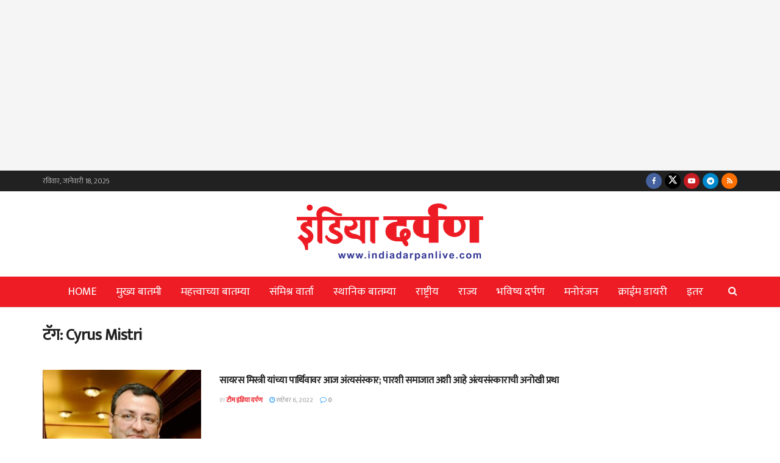

--- FILE ---
content_type: text/html; charset=utf-8
request_url: https://www.google.com/recaptcha/api2/aframe
body_size: 266
content:
<!DOCTYPE HTML><html><head><meta http-equiv="content-type" content="text/html; charset=UTF-8"></head><body><script nonce="tNecljNJTT5WMLf-BT3sHg">/** Anti-fraud and anti-abuse applications only. See google.com/recaptcha */ try{var clients={'sodar':'https://pagead2.googlesyndication.com/pagead/sodar?'};window.addEventListener("message",function(a){try{if(a.source===window.parent){var b=JSON.parse(a.data);var c=clients[b['id']];if(c){var d=document.createElement('img');d.src=c+b['params']+'&rc='+(localStorage.getItem("rc::a")?sessionStorage.getItem("rc::b"):"");window.document.body.appendChild(d);sessionStorage.setItem("rc::e",parseInt(sessionStorage.getItem("rc::e")||0)+1);localStorage.setItem("rc::h",'1769245663346');}}}catch(b){}});window.parent.postMessage("_grecaptcha_ready", "*");}catch(b){}</script></body></html>